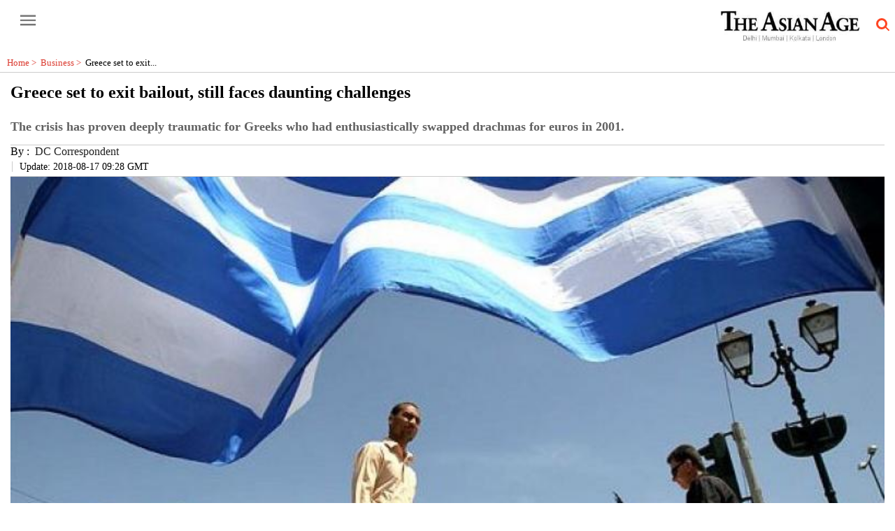

--- FILE ---
content_type: text/html; charset=utf-8
request_url: https://www.asianage.com/amp/business/in-other-news/170818/greece-set-to-exit-bailout-still-faces-daunting-challenges.html
body_size: 16884
content:
<!DOCTYPE html><html amp lang="en" transformed="self;v=1" i-amphtml-layout="" i-amphtml-no-boilerplate=""><head><meta charset="utf-8"><link rel="preconnect" href="https://cdn.ampproject.org"><link rel="canonical" href="https://www.asianage.com/business/in-other-news/170818/greece-set-to-exit-bailout-still-faces-daunting-challenges.html" itemprop="mainEntityOfPage"><meta name="viewport" content="width=device-width,minimum-scale=1,initial-scale=1"><meta http-equiv="X-UA-Compatible" content="IE=Edge"><meta name="format-detection" content="telephone=no"><meta name="HandheldFriendly" content="True"><link rel="shortcut icon" href="/images/ico/favicon.ico" type="image/x-icon"><meta name="apple-mobile-web-app-title" content="Greece set to exit bailout, still faces daunting challenges"><meta name="application-name" content="asian"><meta name="robots" content="max-image-preview:large"><meta name="image" content="https://s3.ap-southeast-1.amazonaws.com/images.asianage.com/images/aa-Cover-9hfg19ehk10o1c3hk11dgg1ak5-20180817145835.Medi.jpeg"><meta name="original-source" content="https://www.asianage.com/business/in-other-news/170818/greece-set-to-exit-bailout-still-faces-daunting-challenges.html"><link rel="preload" as="image" href="https://s3.ap-southeast-1.amazonaws.com/images.asianage.com/images/aa-Cover-9hfg19ehk10o1c3hk11dgg1ak5-20180817145835.Medi.jpeg"><title>Greece set to exit bailout, still faces daunting challenges</title><meta name="author" content="DC Correspondent"><meta name="description" content="The crisis has proven deeply traumatic for Greeks who had enthusiastically swapped drachmas for euros in 2001."><meta name="keywords" content="Greece bailout, debt crisis, international markets, euros"><meta name="news_keywords" content="Greece bailout, debt crisis, international markets, euros"><meta property="article:published_time" content="2018-08-17T14:58:39+05:30"><meta property="article:modified_time" content="2019-04-20T22:16:34+05:30"><meta property="article:updated_time" content="2019-04-20T22:16:34+05:30"><meta property="article:section" content="Business"><meta property="article:tag" content="Greece bailout"><meta property="article:tag" content="debt crisis"><meta property="article:tag" content="international markets"><meta property="article:tag" content="euros"><meta name="google" content="notranslate"><meta http-equiv="Content-Language" content="en"><meta property="og:locale" content="en_IN"><meta name="copyright" content="The Asian Age"><meta property="og:title" content="Greece set to exit bailout, still faces daunting challenges | Greece set to exit bailout, still faces daunting challenges"><meta property="og:description" content="The crisis has proven deeply traumatic for Greeks who had enthusiastically swapped drachmas for euros in 2001."><meta property="og:url" content="https://www.asianage.com/business/in-other-news/170818/greece-set-to-exit-bailout-still-faces-daunting-challenges.html"><meta property="og:type" content="article"><meta property="og:image" content="https://s3.ap-southeast-1.amazonaws.com/images.asianage.com/images/aa-Cover-9hfg19ehk10o1c3hk11dgg1ak5-20180817145835.Medi.jpeg"><meta property="og:author" content="DC Correspondent"><meta property="og:image:width" content="1500"><meta property="og:image:height" content="900"><meta name="twitter:card" content="summary_large_image"><meta name="twitter:title" content="Greece set to exit bailout, still faces daunting challenges"><meta name="twitter:description" content="The crisis has proven deeply traumatic for Greeks who had enthusiastically swapped drachmas for euros in 2001."><meta name="twitter:image" content="https://s3.ap-southeast-1.amazonaws.com/images.asianage.com/images/aa-Cover-9hfg19ehk10o1c3hk11dgg1ak5-20180817145835.Medi.jpeg"><meta name="twitter:url" content="https://www.asianage.com/business/in-other-news/170818/greece-set-to-exit-bailout-still-faces-daunting-challenges.html"><meta property="article:tag" content="Greece bailout,debt crisis,international markets,euros"><meta property="og:site_name" content="asian"><script async type="module" src="https://cdn.ampproject.org/v0.mjs" crossorigin="anonymous"></script><script async nomodule src="https://cdn.ampproject.org/v0.js" crossorigin="anonymous"></script><script async="" type="module" custom-element="amp-analytics" src="https://cdn.ampproject.org/v0/amp-analytics-0.1.mjs" crossorigin="anonymous"></script><script async="" nomodule custom-element="amp-analytics" src="https://cdn.ampproject.org/v0/amp-analytics-0.1.js" crossorigin="anonymous"></script><script async="" type="module" custom-element="amp-iframe" src="https://cdn.ampproject.org/v0/amp-iframe-0.1.mjs" crossorigin="anonymous"></script><script async="" nomodule custom-element="amp-iframe" src="https://cdn.ampproject.org/v0/amp-iframe-0.1.js" crossorigin="anonymous"></script><script async="" type="module" custom-element="amp-sidebar" src="https://cdn.ampproject.org/v0/amp-sidebar-0.1.mjs" crossorigin="anonymous"></script><script async="" nomodule custom-element="amp-sidebar" src="https://cdn.ampproject.org/v0/amp-sidebar-0.1.js" crossorigin="anonymous"></script><script async="" type="module" custom-element="amp-fit-text" src="https://cdn.ampproject.org/v0/amp-fit-text-0.1.mjs" crossorigin="anonymous"></script><script async="" nomodule custom-element="amp-fit-text" src="https://cdn.ampproject.org/v0/amp-fit-text-0.1.js" crossorigin="anonymous"></script><script async="" type="module" custom-element="amp-carousel" src="https://cdn.ampproject.org/v0/amp-carousel-0.1.mjs" crossorigin="anonymous"></script><script async="" nomodule custom-element="amp-carousel" src="https://cdn.ampproject.org/v0/amp-carousel-0.1.js" crossorigin="anonymous"></script><script async="" type="module" custom-element="amp-ad" src="https://cdn.ampproject.org/v0/amp-ad-0.1.mjs" crossorigin="anonymous"></script><script async="" nomodule custom-element="amp-ad" src="https://cdn.ampproject.org/v0/amp-ad-0.1.js" crossorigin="anonymous"></script><script async="" type="module" custom-element="amp-video" src="https://cdn.ampproject.org/v0/amp-video-0.1.mjs" crossorigin="anonymous"></script><script async="" nomodule custom-element="amp-video" src="https://cdn.ampproject.org/v0/amp-video-0.1.js" crossorigin="anonymous"></script><script async="" type="module" custom-element="amp-youtube" src="https://cdn.ampproject.org/v0/amp-youtube-0.1.mjs" crossorigin="anonymous"></script><script async="" nomodule custom-element="amp-youtube" src="https://cdn.ampproject.org/v0/amp-youtube-0.1.js" crossorigin="anonymous"></script><script async="" type="module" custom-element="amp-form" src="https://cdn.ampproject.org/v0/amp-form-0.1.mjs" crossorigin="anonymous"></script><script async="" nomodule custom-element="amp-form" src="https://cdn.ampproject.org/v0/amp-form-0.1.js" crossorigin="anonymous"></script><script async="" type="module" custom-element="amp-twitter" src="https://cdn.ampproject.org/v0/amp-twitter-0.1.mjs" crossorigin="anonymous"></script><script async="" nomodule custom-element="amp-twitter" src="https://cdn.ampproject.org/v0/amp-twitter-0.1.js" crossorigin="anonymous"></script><script async="" type="module" custom-element="amp-instagram" src="https://cdn.ampproject.org/v0/amp-instagram-0.1.mjs" crossorigin="anonymous"></script><script async="" nomodule custom-element="amp-instagram" src="https://cdn.ampproject.org/v0/amp-instagram-0.1.js" crossorigin="anonymous"></script><script async="" type="module" custom-element="amp-lightbox" src="https://cdn.ampproject.org/v0/amp-lightbox-0.1.mjs" crossorigin="anonymous"></script><script async="" nomodule custom-element="amp-lightbox" src="https://cdn.ampproject.org/v0/amp-lightbox-0.1.js" crossorigin="anonymous"></script><script type="application/ld+json">   {
    "@context" : "https://schema.org",
    "@type" : "Article",
    "name" : "asian",  "author" : [{"@type" : "Person","name" : "DC Correspondent","url" : "https://www.asianage.com/byline/dc-correspondent-1","jobTitle" : "Editor","image"  : { "@context" : "https://schema.org",  "@type" : "ImageObject",  "contentUrl" : "/images/authorplaceholder.jpg?type=1&v=2"},"sameAs" : []}],
    "datePublished" : "2018-08-17T14:58:39+05:30",
    "dateModified" : "2019-04-20T22:16:34+05:30",
    "keywords" : "Greece bailout, debt crisis, international markets, euros", "interactivityType":"mixed","alternativeHeadline":"Greece set to exit bailout, still faces daunting challenges | Greece set to exit bailout, still faces...",
    "inLanguage" : "en",
    "headline" : "Greece set to exit bailout, still faces daunting challenges",
     "image" : {
      "@context" : "https://schema.org",
      "@type" : "ImageObject",
      "contentUrl" : "https://s3.ap-southeast-1.amazonaws.com/images.asianage.com/images/aa-Cover-9hfg19ehk10o1c3hk11dgg1ak5-20180817145835.Medi.jpeg?width=1500&height=900",
      "height": 900,
      "width" : 1500,
      "url" : "https://s3.ap-southeast-1.amazonaws.com/images.asianage.com/images/aa-Cover-9hfg19ehk10o1c3hk11dgg1ak5-20180817145835.Medi.jpeg?width=1500&height=900"
     }, "articleSection" : "Business",
    "articleBody" : "Athens: Greece exits the last of its three bailouts on August 20 and hopes to be able to borrow again in international markets after a nearly nine-year debt crisis that shrank the economy by a quarter and forced it to implement painful austerity measures.  The crisis has proven deeply traumatic for Greeks who had enthusiastically swapped drachmas for euros in 2001. Adoption of the single currency ushered in an era of cheap credit that funded a splurge in private consumption and public spending that sent Greece&rsquo;s budget and current deficits ballooning.  Since the debt crisis exploded in early 2010, four successive governments have fought to keep bankruptcy at bay, relying on the biggest bailout in economic history, more than 260 billion euros lent by Greece&rsquo;s euro zone partners and the IMF.  As Athens now eyes a return to normality and reclaiming its economic sovereignty, the scars remain - banks are saddled with huge bad loan portfolios and Greece&rsquo;s public debt load is still the highest in the euro zone, at 180 per cent of national output.  But sunshine is breaking through the clouds. The economy, which shrank by 26 per cent in the crisis years, has started to grow, tourism is booming and unemployment is slowly coming down - to 19.5 per cent from a peak of almost 28 per cent.  &ldquo;If there is a lesson that we learned from the crisis it is that, under any circumstances, you must try to protect macroeconomic stability,&rdquo; said Panos Tsakloglou, chief economist of the previous coalition government.  &ldquo;Populist policies that may win some votes today and have disastrous effects some years down the road must be avoided at all costs. Otherwise, sooner or later we will end up in the situation we are in now,&rdquo; he said.  Out of intensive care  Greece&rsquo;s economy grew for a fifth straight quarter in January-to-March, the expansion picking up pace to a yearly 2.3 per cent, a sign the recovery is gaining traction, helped by net exports. The EU Commission sees 1.9 per cent growth this year.  But scepticism remains, including at the International Monetary Fund which sees the recovery strengthening and growth reaching 2 per cent this year and 2.4 per cent in 2019, but says that &ldquo;external and domestic risks are tilted to the downside&rdquo;.  Post&ndash;bailout, Athens has committed to attain primary budget surpluses - excluding debt servicing outlays - of 3.5 per cent of GDP until 2022, and 2.2 per cent until 2060.  Debt relief agreed with Greece&rsquo;s euro zone partners in June, which extends maturities on some loans and softens the interest rate burden on others, will help cushion the country&rsquo;s return to markets.  These debt relief measures, coupled with a 24 billion euro cash buffer, will help to improve debt sustainability over the medium term, facilitating Greece&rsquo;s access to markets.  But the IMF says long-term sustainability remains uncertain and a &ldquo;realistic&rdquo; rethink is needed on assumptions for primary balance targets and economic growth.  &ldquo;I don&rsquo;t see a reason for jubilation concerning our exiting the memorandum (bailout) because ... you may be jumping out of the frying pan into the fire,&rdquo; said Thanos Veremis, emeritus professor of history at Athens University.  &ldquo;Most people have been taxed dry, people are completely immersed in paying the tax man, with little money left on the side to put into your business and therefore improve and grow.&rdquo;",
    "description" : "The crisis has proven deeply traumatic for Greeks who had enthusiastically swapped drachmas for euros in 2001. ",
    "url" : "https://www.asianage.com/amp/business/in-other-news/170818/greece-set-to-exit-bailout-still-faces-daunting-challenges.html",
    "publisher" : {
      "@type" : "Organization",
       "name" : "asian",
       "url"  : "https://www.asianage.com",
       "sameAs" : [],
       "logo" : {
          "@context" : "https://schema.org",
          "@type" : "ImageObject",
          "contentUrl" : "https://www.asianage.com/images/logo.png",
          "height": "60",
          "width" : "600",
          "name"  : "asian - Logo",
          "url" : "https://www.asianage.com/images/logo.png"
      }
     },
      "mainEntityOfPage": {
           "@type": "WebPage",
           "@id": "https://www.asianage.com/amp/business/in-other-news/170818/greece-set-to-exit-bailout-still-faces-daunting-challenges.html"
        }
  }</script><script type="application/ld+json">   {
    "@context" : "https://schema.org",
    "@type" : "NewsArticle", "author" : [{"@type" : "Person","name" : "DC Correspondent","url" : "https://www.asianage.com/byline/dc-correspondent-1","jobTitle" : "Editor","image"  : { "@context" : "https://schema.org",  "@type" : "ImageObject",  "contentUrl" : "/images/authorplaceholder.jpg?type=1&v=2"},"sameAs" : []}],
    "datePublished" : "2018-08-17T14:58:39+05:30",
    "dateModified" : "2019-04-20T22:16:34+05:30",
    "keywords" : "Greece bailout, debt crisis, international markets, euros","about": [ { "@type":"Thing","name":"Greece bailout"}, { "@type":"Thing","name":"debt crisis"}, { "@type":"Thing","name":"international markets"}, { "@type":"Thing","name":"euros"}],"genre":"Business", "interactivityType":"mixed","alternativeHeadline":"Greece set to exit bailout, still faces daunting challenges | Greece set to exit bailout, still faces...",
    "inLanguage" : "en",
    "headline" : "Greece set to exit bailout, still faces daunting challenges",
     "image" : {
      "@context" : "https://schema.org",
      "@type" : "ImageObject",
      "contentUrl" : "https://s3.ap-southeast-1.amazonaws.com/images.asianage.com/images/aa-Cover-9hfg19ehk10o1c3hk11dgg1ak5-20180817145835.Medi.jpeg?width=1500&height=900",
      "height": 900,
      "width" : 1500,
      "url" : "https://s3.ap-southeast-1.amazonaws.com/images.asianage.com/images/aa-Cover-9hfg19ehk10o1c3hk11dgg1ak5-20180817145835.Medi.jpeg?width=1500&height=900"
     }, "articleSection" : "Business",
    "articleBody" : "Athens: Greece exits the last of its three bailouts on August 20 and hopes to be able to borrow again in international markets after a nearly nine-year debt crisis that shrank the economy by a quarter and forced it to implement painful austerity measures.  The crisis has proven deeply traumatic for Greeks who had enthusiastically swapped drachmas for euros in 2001. Adoption of the single currency ushered in an era of cheap credit that funded a splurge in private consumption and public spending that sent Greece&rsquo;s budget and current deficits ballooning.  Since the debt crisis exploded in early 2010, four successive governments have fought to keep bankruptcy at bay, relying on the biggest bailout in economic history, more than 260 billion euros lent by Greece&rsquo;s euro zone partners and the IMF.  As Athens now eyes a return to normality and reclaiming its economic sovereignty, the scars remain - banks are saddled with huge bad loan portfolios and Greece&rsquo;s public debt load is still the highest in the euro zone, at 180 per cent of national output.  But sunshine is breaking through the clouds. The economy, which shrank by 26 per cent in the crisis years, has started to grow, tourism is booming and unemployment is slowly coming down - to 19.5 per cent from a peak of almost 28 per cent.  &ldquo;If there is a lesson that we learned from the crisis it is that, under any circumstances, you must try to protect macroeconomic stability,&rdquo; said Panos Tsakloglou, chief economist of the previous coalition government.  &ldquo;Populist policies that may win some votes today and have disastrous effects some years down the road must be avoided at all costs. Otherwise, sooner or later we will end up in the situation we are in now,&rdquo; he said.  Out of intensive care  Greece&rsquo;s economy grew for a fifth straight quarter in January-to-March, the expansion picking up pace to a yearly 2.3 per cent, a sign the recovery is gaining traction, helped by net exports. The EU Commission sees 1.9 per cent growth this year.  But scepticism remains, including at the International Monetary Fund which sees the recovery strengthening and growth reaching 2 per cent this year and 2.4 per cent in 2019, but says that &ldquo;external and domestic risks are tilted to the downside&rdquo;.  Post&ndash;bailout, Athens has committed to attain primary budget surpluses - excluding debt servicing outlays - of 3.5 per cent of GDP until 2022, and 2.2 per cent until 2060.  Debt relief agreed with Greece&rsquo;s euro zone partners in June, which extends maturities on some loans and softens the interest rate burden on others, will help cushion the country&rsquo;s return to markets.  These debt relief measures, coupled with a 24 billion euro cash buffer, will help to improve debt sustainability over the medium term, facilitating Greece&rsquo;s access to markets.  But the IMF says long-term sustainability remains uncertain and a &ldquo;realistic&rdquo; rethink is needed on assumptions for primary balance targets and economic growth.  &ldquo;I don&rsquo;t see a reason for jubilation concerning our exiting the memorandum (bailout) because ... you may be jumping out of the frying pan into the fire,&rdquo; said Thanos Veremis, emeritus professor of history at Athens University.  &ldquo;Most people have been taxed dry, people are completely immersed in paying the tax man, with little money left on the side to put into your business and therefore improve and grow.&rdquo;",
    "description" : "The crisis has proven deeply traumatic for Greeks who had enthusiastically swapped drachmas for euros in 2001. ",
    "url" : "https://www.asianage.com/amp/business/in-other-news/170818/greece-set-to-exit-bailout-still-faces-daunting-challenges.html",
    "publisher" : {
      "@type" : "Organization",
       "name" : "asian",
       "url"  : "https://www.asianage.com",
       "sameAs" : [],
       "logo" : {
          "@context" : "https://schema.org",
          "@type" : "ImageObject",
          "contentUrl" : "https://www.asianage.com/images/logo.png",
          "height": "60",
          "width" : "600",
          "name"  : "asian - Logo",
          "url" : "https://www.asianage.com/images/logo.png"
      }
     },
      "mainEntityOfPage": {
           "@type": "WebPage",
           "@id": "https://www.asianage.com/amp/business/in-other-news/170818/greece-set-to-exit-bailout-still-faces-daunting-challenges.html"
        }
  }</script><script type="application/ld+json">   {
    "@context" : "https://schema.org",
    "@type" : "Organization",
    "url" : "https://www.asianage.com",
    "name" : "asian",
    "sameAs" : [], 
    "logo" : {
          "@context" : "https://schema.org",
          "@type" : "ImageObject",
          "contentUrl" : "https://www.asianage.com/images/logo.png",
          "height": "60",
          "width" : "600",
          "name"  : "asian - Logo",
          "url" : "https://www.asianage.com/images/logo.png"
    }
  }</script><script type="application/ld+json">   {
    "@context" : "https://schema.org",
    "@type" : "WebSite",
    "name" : "asian",
    "author" : {
      "@type" : "Organization",
      "name" : "asian"
    },
    "keywords" : "Greece bailout, debt crisis, international markets, euros",
    "interactivityType" : "mixed",
    "inLanguage" : "",
    "headline" : "Greece set to exit bailout, still faces daunting challenges",
    "copyrightHolder" : "The Asian Age",
    "image" : {
      "@context" : "https://schema.org",
      "@type" : "ImageObject",
      "contentUrl" : "https://s3.ap-southeast-1.amazonaws.com/images.asianage.com/images/aa-Cover-9hfg19ehk10o1c3hk11dgg1ak5-20180817145835.Medi.jpeg",
      "height": 900,
      "width" : 1500,
      "url" : "https://s3.ap-southeast-1.amazonaws.com/images.asianage.com/images/aa-Cover-9hfg19ehk10o1c3hk11dgg1ak5-20180817145835.Medi.jpeg"
     },
    "url" : "https://www.asianage.com/business/in-other-news/170818/greece-set-to-exit-bailout-still-faces-daunting-challenges.html",
    "publisher" : {
      "@type" : "Organization",
       "name" : "asian",
       "logo" : {
          "@context" : "https://schema.org",
          "@type" : "ImageObject",
          "contentUrl" : "https://www.asianage.com/images/logo.png",
          "height": "60",
          "width" : "600",
          "name"  : "asian - Logo",
          "url" : "https://www.asianage.com/images/logo.png"
       }
     }
  }</script><script type="application/ld+json">   {
    "@context" : "https://schema.org",
    "@type" : "BreadcrumbList",
    "name" : "BreadcrumbList",
    "itemListElement": [{ "@type":"ListItem","position":"1","item":{ "@id":"https://www.asianage.com","name":"Home"}},{"@type":"ListItem","position":"2","item":{"@id":"https://www.asianage.com/business","@type":"WebPage","name":"Business"}},{"@type":"ListItem","position":"3","item":{"@id":"https://www.asianage.com/business/in-other-news/170818/greece-set-to-exit-bailout-still-faces-daunting-challenges.html","@type":"WebPage","name":"Greece set to exit bailout, still faces daunting challenges"}}]
  }</script><script type="application/ld+json">   {
    "@context" : "https://schema.org",
    "@type" : "SiteNavigationElement",
    "name":["India","World","Metros","Business","Opinion","Sports","Technology","Entertainment","Photos","Life","Newsmakers","Books","Science","Horoscope","Age on Sunday","Delhi Age","Mumbai Age","Decaf","Discourse","360 degree"], "url":["https://www.asianage.com/india","https://www.asianage.com/world","https://www.asianage.com/metros","https://www.asianage.com/business","https://www.asianage.com/opinion","https://www.asianage.com/sports","https://www.asianage.com/technology","https://www.asianage.com/entertainment","https://www.asianage.com/photos","https://www.asianage.com/life","https://www.asianage.com/newsmakers","https://www.asianage.com/books","https://www.asianage.com/science","https://www.asianage.com/horoscope","https://www.asianage.com/age-on-sunday","https://www.asianage.com/tabloid/delhi-age","https://www.asianage.com/tabloid/mumbai-age","https://www.asianage.com/decaf","https://www.asianage.com/discourse","https://www.asianage.com/360-degree"]
  }</script><script type="application/ld+json">   {
    "@context" : "https://schema.org",
    "@type" : "WebPage",
    "name" : "Greece set to exit bailout, still faces daunting challenges",
    "description" : "The crisis has proven deeply traumatic for Greeks who had enthusiastically swapped drachmas for euros in 2001.",
    "keywords" : "Greece bailout, debt crisis, international markets, euros",
    "inLanguage" : "en",
    "url" : "https://www.asianage.com/business/in-other-news/170818/greece-set-to-exit-bailout-still-faces-daunting-challenges.html",
    "author" : {
      "@type" : "Person",
      "name" : "asian"
     },
      "speakable": {
          "@context": "https://schema.org",
          "@type": "SpeakableSpecification",
          "xPath": [
              "//h1/span",
              "/html/head/meta[@name='description']/@content"
          ]
    },
    "publisher" : {
      "@type" : "Organization",
       "name" : "asian",
       "url"  : "https://www.asianage.com",
       "sameAs" : [],
       "logo" : {
          "@context" : "https://schema.org",
          "@type" : "ImageObject",
          "contentUrl" : "https://www.asianage.com/images/logo.png",
          "height": "60",
          "width" : "600"
      }
     }
   }</script><style amp-boilerplate="">body{-webkit-animation:-amp-start 8s steps(1,end) 0s 1 normal both;-moz-animation:-amp-start 8s steps(1,end) 0s 1 normal both;-ms-animation:-amp-start 8s steps(1,end) 0s 1 normal both;animation:-amp-start 8s steps(1,end) 0s 1 normal both}@-webkit-keyframes -amp-start{from{visibility:hidden}to{visibility:visible}}@-moz-keyframes -amp-start{from{visibility:hidden}to{visibility:visible}}@-ms-keyframes -amp-start{from{visibility:hidden}to{visibility:visible}}@-o-keyframes -amp-start{from{visibility:hidden}to{visibility:visible}}@keyframes -amp-start{from{visibility:hidden}to{visibility:visible}}</style><noscript><style amp-boilerplate="">body{-webkit-animation:none;-moz-animation:none;-ms-animation:none;animation:none}</style></noscript><style amp-runtime i-amphtml-version="012409271652000">html{overflow-x:hidden!important}html.i-amphtml-fie{height:100%!important;width:100%!important}html:not([amp4ads]),html:not([amp4ads]) body{height:auto!important}html:not([amp4ads]) body{margin:0!important}body{-webkit-text-size-adjust:100%;-moz-text-size-adjust:100%;-ms-text-size-adjust:100%;text-size-adjust:100%}html.i-amphtml-singledoc.i-amphtml-embedded{-ms-touch-action:pan-y pinch-zoom;touch-action:pan-y pinch-zoom}html.i-amphtml-fie>body,html.i-amphtml-singledoc>body{overflow:visible!important}html.i-amphtml-fie:not(.i-amphtml-inabox)>body,html.i-amphtml-singledoc:not(.i-amphtml-inabox)>body{position:relative!important}html.i-amphtml-ios-embed-legacy>body{overflow-x:hidden!important;overflow-y:auto!important;position:absolute!important}html.i-amphtml-ios-embed{overflow-y:auto!important;position:static}#i-amphtml-wrapper{overflow-x:hidden!important;overflow-y:auto!important;position:absolute!important;top:0!important;left:0!important;right:0!important;bottom:0!important;margin:0!important;display:block!important}html.i-amphtml-ios-embed.i-amphtml-ios-overscroll,html.i-amphtml-ios-embed.i-amphtml-ios-overscroll>#i-amphtml-wrapper{-webkit-overflow-scrolling:touch!important}#i-amphtml-wrapper>body{position:relative!important;border-top:1px solid transparent!important}#i-amphtml-wrapper+body{visibility:visible}#i-amphtml-wrapper+body .i-amphtml-lightbox-element,#i-amphtml-wrapper+body[i-amphtml-lightbox]{visibility:hidden}#i-amphtml-wrapper+body[i-amphtml-lightbox] .i-amphtml-lightbox-element{visibility:visible}#i-amphtml-wrapper.i-amphtml-scroll-disabled,.i-amphtml-scroll-disabled{overflow-x:hidden!important;overflow-y:hidden!important}amp-instagram{padding:54px 0px 0px!important;background-color:#fff}amp-iframe iframe{box-sizing:border-box!important}[amp-access][amp-access-hide]{display:none}[subscriptions-dialog],body:not(.i-amphtml-subs-ready) [subscriptions-action],body:not(.i-amphtml-subs-ready) [subscriptions-section]{display:none!important}amp-experiment,amp-live-list>[update]{display:none}amp-list[resizable-children]>.i-amphtml-loading-container.amp-hidden{display:none!important}amp-list [fetch-error],amp-list[load-more] [load-more-button],amp-list[load-more] [load-more-end],amp-list[load-more] [load-more-failed],amp-list[load-more] [load-more-loading]{display:none}amp-list[diffable] div[role=list]{display:block}amp-story-page,amp-story[standalone]{min-height:1px!important;display:block!important;height:100%!important;margin:0!important;padding:0!important;overflow:hidden!important;width:100%!important}amp-story[standalone]{background-color:#000!important;position:relative!important}amp-story-page{background-color:#757575}amp-story .amp-active>div,amp-story .i-amphtml-loader-background{display:none!important}amp-story-page:not(:first-of-type):not([distance]):not([active]){transform:translateY(1000vh)!important}amp-autocomplete{position:relative!important;display:inline-block!important}amp-autocomplete>input,amp-autocomplete>textarea{padding:0.5rem;border:1px solid rgba(0,0,0,.33)}.i-amphtml-autocomplete-results,amp-autocomplete>input,amp-autocomplete>textarea{font-size:1rem;line-height:1.5rem}[amp-fx^=fly-in]{visibility:hidden}amp-script[nodom],amp-script[sandboxed]{position:fixed!important;top:0!important;width:1px!important;height:1px!important;overflow:hidden!important;visibility:hidden}
/*# sourceURL=/css/ampdoc.css*/[hidden]{display:none!important}.i-amphtml-element{display:inline-block}.i-amphtml-blurry-placeholder{transition:opacity 0.3s cubic-bezier(0.0,0.0,0.2,1)!important;pointer-events:none}[layout=nodisplay]:not(.i-amphtml-element){display:none!important}.i-amphtml-layout-fixed,[layout=fixed][width][height]:not(.i-amphtml-layout-fixed){display:inline-block;position:relative}.i-amphtml-layout-responsive,[layout=responsive][width][height]:not(.i-amphtml-layout-responsive),[width][height][heights]:not([layout]):not(.i-amphtml-layout-responsive),[width][height][sizes]:not(img):not([layout]):not(.i-amphtml-layout-responsive){display:block;position:relative}.i-amphtml-layout-intrinsic,[layout=intrinsic][width][height]:not(.i-amphtml-layout-intrinsic){display:inline-block;position:relative;max-width:100%}.i-amphtml-layout-intrinsic .i-amphtml-sizer{max-width:100%}.i-amphtml-intrinsic-sizer{max-width:100%;display:block!important}.i-amphtml-layout-container,.i-amphtml-layout-fixed-height,[layout=container],[layout=fixed-height][height]:not(.i-amphtml-layout-fixed-height){display:block;position:relative}.i-amphtml-layout-fill,.i-amphtml-layout-fill.i-amphtml-notbuilt,[layout=fill]:not(.i-amphtml-layout-fill),body noscript>*{display:block;overflow:hidden!important;position:absolute;top:0;left:0;bottom:0;right:0}body noscript>*{position:absolute!important;width:100%;height:100%;z-index:2}body noscript{display:inline!important}.i-amphtml-layout-flex-item,[layout=flex-item]:not(.i-amphtml-layout-flex-item){display:block;position:relative;-ms-flex:1 1 auto;flex:1 1 auto}.i-amphtml-layout-fluid{position:relative}.i-amphtml-layout-size-defined{overflow:hidden!important}.i-amphtml-layout-awaiting-size{position:absolute!important;top:auto!important;bottom:auto!important}i-amphtml-sizer{display:block!important}@supports (aspect-ratio:1/1){i-amphtml-sizer.i-amphtml-disable-ar{display:none!important}}.i-amphtml-blurry-placeholder,.i-amphtml-fill-content{display:block;height:0;max-height:100%;max-width:100%;min-height:100%;min-width:100%;width:0;margin:auto}.i-amphtml-layout-size-defined .i-amphtml-fill-content{position:absolute;top:0;left:0;bottom:0;right:0}.i-amphtml-replaced-content,.i-amphtml-screen-reader{padding:0!important;border:none!important}.i-amphtml-screen-reader{position:fixed!important;top:0px!important;left:0px!important;width:4px!important;height:4px!important;opacity:0!important;overflow:hidden!important;margin:0!important;display:block!important;visibility:visible!important}.i-amphtml-screen-reader~.i-amphtml-screen-reader{left:8px!important}.i-amphtml-screen-reader~.i-amphtml-screen-reader~.i-amphtml-screen-reader{left:12px!important}.i-amphtml-screen-reader~.i-amphtml-screen-reader~.i-amphtml-screen-reader~.i-amphtml-screen-reader{left:16px!important}.i-amphtml-unresolved{position:relative;overflow:hidden!important}.i-amphtml-select-disabled{-webkit-user-select:none!important;-ms-user-select:none!important;user-select:none!important}.i-amphtml-notbuilt,[layout]:not(.i-amphtml-element),[width][height][heights]:not([layout]):not(.i-amphtml-element),[width][height][sizes]:not(img):not([layout]):not(.i-amphtml-element){position:relative;overflow:hidden!important;color:transparent!important}.i-amphtml-notbuilt:not(.i-amphtml-layout-container)>*,[layout]:not([layout=container]):not(.i-amphtml-element)>*,[width][height][heights]:not([layout]):not(.i-amphtml-element)>*,[width][height][sizes]:not([layout]):not(.i-amphtml-element)>*{display:none}amp-img:not(.i-amphtml-element)[i-amphtml-ssr]>img.i-amphtml-fill-content{display:block}.i-amphtml-notbuilt:not(.i-amphtml-layout-container),[layout]:not([layout=container]):not(.i-amphtml-element),[width][height][heights]:not([layout]):not(.i-amphtml-element),[width][height][sizes]:not(img):not([layout]):not(.i-amphtml-element){color:transparent!important;line-height:0!important}.i-amphtml-ghost{visibility:hidden!important}.i-amphtml-element>[placeholder],[layout]:not(.i-amphtml-element)>[placeholder],[width][height][heights]:not([layout]):not(.i-amphtml-element)>[placeholder],[width][height][sizes]:not([layout]):not(.i-amphtml-element)>[placeholder]{display:block;line-height:normal}.i-amphtml-element>[placeholder].amp-hidden,.i-amphtml-element>[placeholder].hidden{visibility:hidden}.i-amphtml-element:not(.amp-notsupported)>[fallback],.i-amphtml-layout-container>[placeholder].amp-hidden,.i-amphtml-layout-container>[placeholder].hidden{display:none}.i-amphtml-layout-size-defined>[fallback],.i-amphtml-layout-size-defined>[placeholder]{position:absolute!important;top:0!important;left:0!important;right:0!important;bottom:0!important;z-index:1}amp-img[i-amphtml-ssr]:not(.i-amphtml-element)>[placeholder]{z-index:auto}.i-amphtml-notbuilt>[placeholder]{display:block!important}.i-amphtml-hidden-by-media-query{display:none!important}.i-amphtml-element-error{background:red!important;color:#fff!important;position:relative!important}.i-amphtml-element-error:before{content:attr(error-message)}i-amp-scroll-container,i-amphtml-scroll-container{position:absolute;top:0;left:0;right:0;bottom:0;display:block}i-amp-scroll-container.amp-active,i-amphtml-scroll-container.amp-active{overflow:auto;-webkit-overflow-scrolling:touch}.i-amphtml-loading-container{display:block!important;pointer-events:none;z-index:1}.i-amphtml-notbuilt>.i-amphtml-loading-container{display:block!important}.i-amphtml-loading-container.amp-hidden{visibility:hidden}.i-amphtml-element>[overflow]{cursor:pointer;position:relative;z-index:2;visibility:hidden;display:initial;line-height:normal}.i-amphtml-layout-size-defined>[overflow]{position:absolute}.i-amphtml-element>[overflow].amp-visible{visibility:visible}template{display:none!important}.amp-border-box,.amp-border-box *,.amp-border-box :after,.amp-border-box :before{box-sizing:border-box}amp-pixel{display:none!important}amp-analytics,amp-auto-ads,amp-story-auto-ads{position:fixed!important;top:0!important;width:1px!important;height:1px!important;overflow:hidden!important;visibility:hidden}amp-story{visibility:hidden!important}html.i-amphtml-fie>amp-analytics{position:initial!important}[visible-when-invalid]:not(.visible),form [submit-error],form [submit-success],form [submitting]{display:none}amp-accordion{display:block!important}@media (min-width:1px){:where(amp-accordion>section)>:first-child{margin:0;background-color:#efefef;padding-right:20px;border:1px solid #dfdfdf}:where(amp-accordion>section)>:last-child{margin:0}}amp-accordion>section{float:none!important}amp-accordion>section>*{float:none!important;display:block!important;overflow:hidden!important;position:relative!important}amp-accordion,amp-accordion>section{margin:0}amp-accordion:not(.i-amphtml-built)>section>:last-child{display:none!important}amp-accordion:not(.i-amphtml-built)>section[expanded]>:last-child{display:block!important}
/*# sourceURL=/css/ampshared.css*/

</style><style amp-custom="">*[data-hide-element]{display:none;}.newsSocialIcons li,.newsSocialIcons li a:hover{text-decoration:none}body{overflow-y:scroll}amp-sidebar{width:250px;padding-right:10px}.amp-sidebar-image{line-height:100px;vertical-align:middle}li{margin-bottom:10px;list-style:none}button{margin-left:20px}.header{background:#fff;height:62px}.header .topHeader{height:40px;margin-top:10px;margin-bottom:20px;position:relative}.leftmenuSec{float:left;width:12%;height:30px}.openmenu{border:0;width:60px;height:40px;margin-left:10px;background: transparent;}.openmenu.menu_bar{background:red}#sidebar .sub-cats,#sidebar .sub-cats a{font-size:13px;margin-left:10px;padding:2px;color: #222;}.amp-close-image{top:15px;left:225px;cursor:pointer;margin-left:-5px}.pull-right{float:right;margin-right:10px}.story-content .author-name{padding-left:5px;}h1.story_title{font-size:24px;text-align:left;padding:0px 5px;margin:0px;}.story-content{padding:5px 15px 0}.story-content .author-name,.story-content .story-time{display:inline-block;padding: 5px 2px;font-size: 14px;}.amp-carousel-button{visibility:visible;opacity:1;background-color: #9c27b0b8;}.newsSocialIcons{display:inline-block;text-align:right}.newsSocialIcons a{padding-right:5px;display:inline-block}.newsSocialIcons li{list-style:none;width:25px;height:25px;font-family:Oswald;text-transform:uppercase;background:0 0;opacity:1;line-height:30px;padding:0;margin:0 3px;float:left}.newsSocialIcons li a{color:#FFF;height:15px}.newsSocialIcons li a i{margin-right:4px}.newsSocialIcons li.facebook{border:0 solid #314b83;background-color:#314b83}.newsSocialIcons li.twitter{border:0 solid #0092ba;background-color:#0092ba}.newsSocialIcons li.googleplus,.newsSocialIcons li.gplus{border:0 solid #ab2b1d;background-color:#ab2b1d}.newsSocialIcons li.linkedin{border:0 solid #278cc0;background-color:#278cc0}.newsSocialIcons li.tumblr{border:0 solid #2C3C4C;background-color:#2C3C4C}.newsSocialIcons li.pinterest{border:0 solid #ae1319;background-color:#ae1319}.newsSocialIcons li.mail{border:0 solid #18AE91;background-color:#18AE91}.newsSocialIcons li.youtube{border:0 solid #e62117;background-color:#e62117}.newsSocialIcons li img{vertical-align:top}.newsSocialIcons ul{margin:0px;border-radius:5px;padding:5px;z-index:10;width:230px;float:left;clear:both}.newsSocialIcons li.whatsapp,.sticky li.whatsapp{border:0 solid #19d639;background-color:#24bc3d}.image_caption{display:block;padding:3px 10px;background:#eee;color:#747474;font-size:13px;}.pagi_wrap{position:relative}.pagi_wrap ul{margin:auto;display:block;text-align:center;width:615px;position:relative}.pagi_wrap ul li,.pagi_wrap ul li span{display:inline-block;text-align:center}.pagi_wrap ul li{margin:0 15px;position:relative}.pagi_wrap ul li.active a{cursor:default}.pagi_wrap ul li span{color:#333;vertical-align:middle;font-size:20px;line-height:45px;width:45px;height:45px;background:#dfebf9;border-radius:50%}.pagi_wrap ul li.active span{background:#ccc}#footer .footer-content{background-color:#f5f5f5;border-top:1px solid #fff;margin:0 auto;padding:0 0 2px;position:relative;padding:10px;box-sizing: border-box;}p.copyright{display:inline}#footer .powered-by-hocalwire{font-size:12px}p.powered-by-hocalwire{margin-right:10px;margin-top:0px;}.static-links.dark-bg{background:#0f0f0f;min-height:40px}.follow-us-block{padding-top:5px;text-align:left;color:#fff;padding-bottom:2px}#footer .footer-content .content-item{margin:0 auto;display:inline;padding:0;position:relative}#footer .footer-content .social_nav{position:relative;padding:0 0 0 10px;margin-top:-15px}#footer .follow-label{float:left}#footer .footer-content .social_nav li{float:right}#footer .footer-content .follow-us-links.newsSocialIcons{padding:5px}#footer .footer-legals{height:15px;padding-top:5px}#footer .footer-legals li.nav-legals{position:relative;padding-right:30px}#footer .footer-legals li{float:left;margin-right:10px}#footer .footer-legals li a{color:#000;text-decoration:none}.follow-us-links.newsSocialIcons{float:left}

amp-sidebar[side=left][open]{background:#fff}ul.menu{padding-left:0}.sub-menu .sub-cats a:before{content:"-";display:inline-block;margin-right:5px}.mobile-nav li{border-bottom:1px solid #ddd}.mobile-nav .sub-menu li:last-child{border-bottom:0}.mobile-nav li a{display:block;padding:5px 15px;font-size:16px;color:#000}.vertical-nav li{display:block;float:none;margin:0;padding:0}

.pagi_wrap,.pagi_wrap ul{width:100%;position:relative}.pagi_wrap ul{margin:auto;display:block;text-align:center}.pagi_wrap ul li,.pagi_wrap ul li span{display:inline-block;text-align:center}.pagi_wrap ul li{margin:0 15px;position:relative}.pagi_wrap ul li.active a{cursor:default}.pagi_wrap ul li span{vertical-align:middle;font-size:20px;line-height:45px;width:45px;height:45px;border-radius:50%;background:#ff1a1a;color:#fff}.icon-text{color:#222;}.page-pager .icon-text{background:#ff1a1a;padding:5px 15px;color:#fff;margin-top:10px}.pagi_wrap ul li.active span{background:#8c8484}.pagi_wrap ul li a{text-decoration:none}.breadcrumb-menu-wrapper{padding:5px 10px;background:#fff;border-bottom: 1px solid #CCC;font-size: 13px;}.icon-link{text-decoration:none;}.article_story_details p,.article_story_details ul li {font-size:17px;}a.editor-inserted-link{color: #c71b1b;text-decoration: none;}.similar_news {font-size:18px;text-align: center;color: #000;}.ads_common{margin-top:5px;margin-bottom:5px;padding:5px;overflow: hidden;border: 1px solid #CCC;background: #f1f2f3;}.ads_common_inside_post{text-align:center;}.similar_news_heading{border-bottom: 3px solid #eb6461;display: inline-block;padding: 5px;padding-right: 10px;font-size: 25px;margin: 20px 0px;}.hide{display:none;}#related_post{margin-bottom:30px;}a{color:#db3a2f;text-decoration: none;}.amp-search-form{width:100%;height:40px;position:relative;margin-top: 5px;}.amp-search-form .ampstart-input{float:right;width:70%;}.amp-search-form .ampstart-btn{float:right;width:30%;} .amp-search-form .ampstart-input input{width:95%;} .master-images amp-img,.article_story_details amp-img {max-width:100%;} .header-logo.logo {position:relative;width:200px;height:50px;margin-right:50px;} .header-logo.logo amp-img{object-fit: contain;}.custom-hide{display:none;}.ampstart-btn {padding:5px;border: none;font-size: 17px;background:#CCC;height: 31px;margin-top:3px;}.ampstart-input input {padding: 6px 5px;border: 1px solid #f1f2f3;margin-top: 2px;margin-left: 6px;font-size: 15px;}.breadcrumb-menu-wrapper {margin-top:5px;}ul.menu{padding-left:10px;}ul.menu li {border-bottom: 1px solid #969696;padding:5px;}#sidebar .sub-cats{padding: 3px 0px;border-top: 0px dotted #b5b5b5;}.tag-block {padding:0px;} .tag-block li {display: inline-block;background: #f7f7f7;padding: 5px;border: 1px solid #CCC;border-radius: 2px;margin:5px;}.ampList {vertical-align: top;border-bottom: 1px solid #CCC;padding: 5px 0px;}.ampListImage{width:30%;display: inline-block;vertical-align:top;}.ampListContent{width: 66%;padding-left: 3%;display: inline-block;}.scroll{white-space: nowrap;overflow-x: auto;padding: 0;background-color:#848383;margin-left: -1px;max-width: 650px;width: 100%;z-index: 99999;}.scroll{position:sticky;position:-webkit-sticky;top:0;left:0;right:0;height:var(--header-height);z-index:999999;}.menu-item{padding:5px 8px;font-size: 16px;color:#222;display: inline-block;color:#FFF;}.story-shortinfo{border-top:1px solid #CCC;border-bottom:1px solid #CCC;margin-top:10px;}.story-time span {padding-left: 10px;border-left: 1px solid#CCC;} .amp-facebook-comment amp-iframe{max-height:360px;}{width:100%;} h2.story_desc {font-size:18px;color: #616161;}  .searchmenu{margin-right:1px;margin-top:11px;position:absolute;top:0;right:0}.searchmenu button{background:0 0;border:none}[class*=icono-]{display:inline-block;vertical-align:middle;position:relative;font-style:normal;color:#f42;text-align:left;text-indent:-9999px;direction:ltr}.icono-search{border:3px solid;width:10px;height:10px;border-radius:50%;-webkit-transform:rotate(45deg);-ms-transform:rotate(45deg);transform:rotate(45deg);margin:4px 4px 8px 8px}.icono-search:before{position:absolute;left:50%;-webkit-transform:rotate(270deg);-ms-transform:rotate(270deg);transform:rotate(270deg);width:2px;height:9px;box-shadow:inset 0 0 0 32px;top:0;border-radius:0 0 1px 1px;left:14px}[class*=icono-]:after,[class*=icono-]:before{content:'';pointer-events:none}  amp-lightbox{background:rgba(0,0,0,.85)}.searchform{background:0 0;left:20%;position:absolute;top:35%;width:60%;max-width:100%;transition-delay:.5s}.searchform label{color:#f7f7f7;display:block;font-size:10px;letter-spacing:.3px;line-height:0;opacity:.6}.searchform input{background:0 0;border:1px solid #666;color:#f7f7f7;font-size:14px;font-weight:400;line-height:1;letter-spacing:.3px;text-transform:capitalize;padding:20px 0 20px 30px;margin-top:15px;width:100%}.closebutton{background:0 0;border:0;color:rgba(255,255,255,.7);border:1px solid rgba(255,255,255,.7);border-radius:30px;width:32px;height:32px;font-size:12px;text-align:center;position:absolute;top:12px;right:20px;outline:0} #searchsubmit{opacity: 0;}.buttons{background:#c5c5c5;border:1px solid #CCC;border-radius:3px;display:inline-block;padding: 5px 10px;float: none;margin:10px 0px 0px 0px;}.subscribeNow{background: #f7f8f9;padding: 10px;border: 1px solid #CCC;}.title{font-size: 24px;padding: 10px 0px;}.description{font-size:19px;} amp-sidebar[side=left][open]{background:#333}#sidebar .sub-cats,#sidebar .sub-cats a{color:#fff;text-transform:uppercase}h1.story_title{color:#000;padding:10px 0}.newsSocialIcons li{border-radius:50%}#sidebar ul li a{color:#fff} .live_update{background:#fff;text-align:center;padding-top:5px;padding-bottom:5px;margin-bottom:20px}.live_update a{font-weight:700;font-size:30px;color:#000} .live_update amp-img {width:20px;display:inline-block;} .home-icon { width: 24px;height: 12px;}.home-icon amp-img{position: absolute;} .author-name .author-social-icons{padding-left: 5px;}.fact-check-item {margin-top:5px;}.fact-check-item .fact-check-type {float:right;margin-top:10px;}  .claim-review-block{word-break: break-all;display:inline-block;border:1px solid #ccc;padding:10px}.claim-review-block .claim-value .heading{font-weight:700;font-size:16px}.claim-review-block .claim-value .value{font-weight:400;font-size:15px}.subscribe-to-us-list{margin-top:10px;border:1px solid #ccc}.subscribe-to-us-list a{width:100%;color:#000;display:inline-block;}.subscribe-to-us-list a.first{border-bottom:1px solid #ccc}.subscribe-to-us-list .social-image{float:left;max-width:100px}.subscribe-to-us-list .heading{margin:0;font-size:13px;margin-top:5px}.subscribe-to-us-list .heading.bold{font-weight:700} .author-to-right{float:right;margin-top:5px;} ul.hocal_short_desc, ul.hocal_short_desc li {list-style: disc;} ul.hocal_short_desc li::before,.article_story_details ul li::before {content: "*";color: red;content: "\2022";color: #df3c31;font-weight: bold;display: inline-block;width: 19px;margin-left: 0px;font-size: 30px;vertical-align: sub;} .credit-info{display:inline-block;width:100%;} .buzz-amp-item {padding:5px 10px;background:#f6f6f6;margin-bottom:10px;} #news_buzz_updates .buzz-timeline-wrapper{background:#f7f8f9}.buzz-timeline-wrapper .load-more-update-wrapper{text-align:center;cursor:pointer;width:100%}.buzz-timeline-wrapper .load-more-update-wrapper a{background:#737373;color:#fff;padding:4px 15px;display:inline-block;margin-bottom:10px}.buzz-timeline-wrapper .timeline{position:relative;max-width:1200px;margin:0 auto}.buzz-timeline-wrapper .timeline::after{content:"";position:absolute;width:6px;background-color:#c5c5c5;top:0;bottom:0;left:10%;margin-left:-3px}.buzz-timeline-wrapper .buzz-container{padding:10px 40px;position:relative;background-color:inherit;width:90%;list-style:none}.buzz-timeline-wrapper .buzz-container::after{content:"";position:absolute;width:14px;height:14px;right:-17px;background-color:#fff;border:4px solid #c5c5c5;top:15px;border-radius:50%;z-index:1}.buzz-timeline-wrapper .left{left:0}.buzz-timeline-wrapper .right{left:10%;text-align:right;float:none;margin-left:0}.buzz-timeline-wrapper .left::before{content:" ";height:0;position:absolute;top:22px;width:0;z-index:1;right:30px;border:medium solid #fff;border-width:10px 0 10px 10px;border-color:transparent transparent transparent #fff}.buzz-timeline-wrapper .right::before{content:" ";height:0;position:absolute;top:22px;width:0;z-index:1;left:30px;border:medium solid #fff;border-width:10px 10px 10px 0;border-color:transparent #fff transparent transparent}.buzz-timeline-wrapper .right::after{left:-13px}.buzz-timeline-wrapper .buzz_date{font-size:12px;color:#666}.buzz-timeline-wrapper .content{padding:10px 5px;background-color:#fff;color:#000;position:relative;border-radius:6px;text-align:left}.buzz-timeline-wrapper .list_image{width:25%}.buzz-timeline-wrapper h2{margin-bottom:0;font-size:15px;margin-top:0;background:#fff}.buzz-timeline-wrapper .buzz-image{margin-right:10px}.buzz-timeline-wrapper .image-and-caption-wrapper{text-align:center;position:relative;display:inline-block;float:none;width:100%}.buzz-timeline-wrapper .image-and-caption-wrapper img{max-height:400px;width:auto;float:none}.buzz-timeline-wrapper .image_caption{background:#fff}.buzz-parent-wrapper .news_updates_heading{text-align:center}.buzz-parent-wrapper .news_updates_heading a{border-bottom:2px solid #ccc;padding-left:10px;padding-right:10px}.insert-more-buzz-here{display:inline-block;position:relative;width:100%}@media screen and (max-width:600px){.buzz-timeline-wrapper .buzz-image{float:none;margin-right:0;max-width:1000%}.buzz-timeline-wrapper .list_image{width:100%}.buzz-timeline-wrapper .timeline::after{left:15px}.buzz-timeline-wrapper .buzz-container{width:100%;padding-left:45px;padding-right:15px;box-sizing:border-box}.buzz-timeline-wrapper .buzz-container::before{left:35px;border:medium solid #fff;border-width:10px 10px 10px 0;border-color:transparent #fff transparent transparent}.buzz-timeline-wrapper .left::after,.buzz-timeline-wrapper .right::after{left:4px}.buzz-timeline-wrapper .right{left:0}}.news-updates-pagination{width:100%;text-align:center;margin-top:20px;margin-bottom:20px;display:inline-block}.news-updates-pagination a{padding:10px;background:#000;margin:5px;color:#fff} #news_buzz_updates{margin-top:30px} amp-ad{z-index:9999;} .no-more-updates{text-align:center;color:#000;background:#cfcfcf;font-size:23px;padding:40px;margin-bottom:20px} .hide-on-web {display:none;} .image-slider-item-wrapper{margin:10px 0px;} amp-live-list>[update]{ background:red;color:#fff;font-weight:bold;padding:5px 10px;cursor:pointer;position:fixed;top:30%;right:0;z-index:9999999;}  #news_buzz_updates .buzz-timeline-wrapper{background:#fff}.buzz-timeline-wrapper .timeline::after{background-color:transparent}.buzz-timeline-wrapper .buzz-container{padding-left:0;padding-right:0}.buzz-timeline-wrapper .buzz-container::after{background-color:transparent;border:0 solid #c5c5c5}.buzz-timeline-wrapper .buzz-amp-item{box-shadow:0 4px 8px 0 rgba(0,0,0,.2);transition:.3s}.buzz-timeline-wrapper .right::before{display:none}.blog-share-socials-light{text-align:right;margin: 5px 10px 5px 5px;}.blog-share-socials-light li{display:inline-block;position:relative;max-width:15px;margin:0px 6px;border-radius:10px} .hocalwire-editor-list li p {display: inline;} .post-author.about-author-section{background:#f8f8f8;border:1px solid #ccc;padding:5px;display: inline-block;width: 100%;margin-top: 10px;position:relative;}.post-author.about-author-section .post-author-avatar amp-img{border-radius:50px;float:left;margin-right:20px} .advert-panel{padding:.8rem;background:#f1f2f3}advert-panel .adv-title{text-align:center;text-transform:uppercase;letter-spacing:1px;color:#b5b5b5;font-size:.6rem;margin-bottom:.5rem;margin-top:-.5rem}.advert-panel .wrap{display:block;-webkit-box-pack:center;-ms-flex-pack:center;justify-content:center}amp-ad{z-index:9999} .article_story_details figure,.image-and-caption-wrapper,.image-wrapper,.image-slider-item-wrapper,.amp-image-wrapper{position: relative;width: 100%;height: auto;min-height:195px;max-height:500px;margin:0 auto;margin-top: 5px;max-width:325px;margin-bottom:10px;} .article_story_details amp-img img,.image-and-caption-wrapper amp-img img,.image-wrapper amp-img img,.image-slider-item-wrapper amp-img img,.amp-image-wrapper amp-img img {object-fit: contain;} .min-h-500 .image-and-caption-wrapper{min-height:500px;} .article_story_details figcaption,.inside_editor_caption.image_caption{position:absolute;bottom:0;z-index:999;background:rgba(0,0,0,.4);text-align:center;padding:0;width:100%;color:#fff;}.inside_editor_caption.image_caption a,.inside_editor_caption.image_caption div,.inside_editor_caption.image_caption p,.inside_editor_caption.image_caption span{color:#fff} .article_story_details amp-img{max-height:500px;} .report-story-error-btn{display:none;} br{display:none;} amp-instagram{position: relative;} amp-instagram iframe{position:absolute;top:0px;} .pasted-from-word-wrapper>div{margin-bottom:15px} .byline-heading amp-img{width:35px;display:inline-block}.byline-heading a{font-weight:700;color:#337ab7;font-size:15px}.internal-credits-block a{color:#337ab7;font-size:12px}.author-title.has-social{margin-top:30px}.author-links.about-author-section .author-to-right{position:absolute;right:0;top:0}.author-links.about-author-section .author-to-right .author-social-icons{padding:5px} .article_story_details table{width:100%;margin-bottom:10px;margin-top:10px;display:block;overflow-x:scroll;border-spacing:0}.article_story_details table td,.article_story_details table th,.article_story_details table tr{font-size: 14px;border:1px solid #000;padding:5px;text-align:left}.article_story_details table thead{background:#eaeaea} .author-to-right .author-social-icons amp-img {margin: 2px 5px;} .image-and-caption-wrapper .inside-post-ad {display: none;} ol.hocalwire-editor-list{counter-reset:num_cntr;list-style:none;padding-left:35px}ol.hocalwire-editor-list li{counter-increment:num_cntr;position:relative;margin-bottom:10px}ol.hocalwire-editor-list li:before{content:counter(num_cntr);padding:0 1px;font-size:20px;line-height:18px;border-bottom:1px solid #222;position:absolute;top:3px;left:-30px;font-weight:700} .article_story_details input{max-width:100%;} .amp-iframe-overflow{bottom: 0;position: absolute;left: 0px;color: #fff;z-index: 99999;text-align: center;width: 100%;background: #000;padding: 10px 0px;} .master-images .amp-media amp-img{min-height:190px;} body.amp-next-page-visible{margin:0px;} #related_post{padding:10px;} .desktop-only-embed{display:none} #search-icon{z-index:999999;} .story-highlight-block{border:1px solid #ccc;border-radius:5px}.story-highlight-block .story-highlight-block-heading{padding:1px 15px;background:#efefef;padding-bottom:1px}.story-highlight-block .story-highlight-block-heading a,.story-highlight-block .story-highlight-block-heading div,.story-highlight-block .story-highlight-block-heading p{color:#000;font-weight:700;padding-top:5px}.story-highlight-block-content{padding:0 10px} amp-web-push-widget{min-height:45px;} amp-sticky-ad {z-index: 99999999;} 
.audio-player-wrapper{
    text-align: center;
    border: 1px solid #ccc;
    padding: 5px;
    border-radius: 10px;
    background: #f1f3f4;
}
.audio-player-wrapper .audio-message{
    font-size: 16px;
    margin-bottom: 10px;
}
.audio-player-wrapper amp-audio{
    height: 20px;
}
.gallery_wrapper .gallery_item {
    background-color: #eee;
}
.gallery_wrapper .gallery_item .caption-block {
    padding: 0 10px 0 20px;
    background-color: #ccc;
    float: left;
    width: 100%;
    color: #333;
    box-sizing: border-box;
}
.gallery_wrapper .gallery_item .content {
    padding: 10px;
    margin-bottom: 20px;
    color: #333;
}
span.amp-image-wrapper{
    display:block;
}
.also-read-media-wrap{
    display:none;
}

.pre-heading.pre-blue{
    color:blue;
}
.pre-heading.pre-red{
    color:red;
}
.pre-heading.pre-green{
    color:green;
}
.pre-heading.pre-orange{
    color:orange;
}
.pre-heading.pre-purple{
    color:purple;
}
.pre-heading.pre-maroon{
    color:maroon;
}
.pre-heading.default{
  color:#921211;
}
.hocal_short_desc li::marker{
    display:none;
}
.hide{
    display:none;
}
.inside_editor_caption br{
    display:none;
}
.amp-similar-title{
    margin:0px;
    padding:0px;
}
p.live_event_info {
    text-align: center;
    font-size: 18px;
    font-weight: bold;
    background: #ffe0e0;
    padding: 10px;
}
.pdf_download_box {
    Font-size: 19px;
    LINE-HEIGHT: 1.8;
}
.pdf_download_box {
    color: #3984c6;
}
     
</style></head><body><amp-analytics type="gtag" data-credentials="include"><script type="application/json">{
    "vars": {
        "gtag_id": "G-1NNX0GHP0E",
        "linker": {
          "domains": ["www.asianage.com"]
        }, "config": {"G-1NNX0GHP0E":{"content_url":"/amp/business/in-other-news/170818/greece-set-to-exit-bailout-still-faces-daunting-challenges.html","groups":"default","page_type":"article","content_id":"1688210","content_type":"article","create_by_author_name":"NA","create_by_author_id":"NA","title":"Greece set to exit bailout, still faces daunting challenges","published_date":"2018-08-17 09:28:39","modification_date":"2019-04-20 16:46:34","word_count":"NA","error_status":"NA","author_name":"DC Correspondent","author_id":"10503","primary_category_name":"Business","primary_category_id":"1523","secondary_category_name":"Business","secondary_category_id":"1523"}}
        
    },
    "triggers": {
        "defaultPageview": {
            "on": "visible",
            "request": "pageview",
            "vars": {
                "title": "Greece set to exit bailout, still faces daunting challenges"
            }
        }
    }
    
}</script></amp-analytics><amp-analytics type="comscore"><script type="application/json">{"vars":{"c2":"39080398"},"extraUrlParams":{"comscorekw":"amp"}}
</script></amp-analytics><amp-sidebar id="sidebar" layout="nodisplay" side="left"><amp-img src="/images/clear-button-white.png" width="15" height="15" alt="close sidebar" on="tap:sidebar.close" role="button" tabindex="0" class="amp-close-image"></amp-img><div class="vertical-nav mobile-nav"><div class="mobile-menu"><ul class="menu"><li><a href="/">Home</a></li><li><a href="/india">India</a><div class="sub-menu"></div></li><li><a href="/world">World</a><div class="sub-menu"></div></li><li><a href="/metros">Metros</a><div class="sub-menu"></div></li><li><a href="/business">Business</a><div class="sub-menu"></div></li><li><a href="/opinion">Opinion</a><div class="sub-menu"></div></li><li><a href="/sports">Sports</a><div class="sub-menu"></div></li><li><a href="/technology">Technology</a><div class="sub-menu"></div></li><li><a href="/entertainment">Entertainment</a><div class="sub-menu"></div></li><li><a href="/photos">Photos</a><div class="sub-menu"></div></li><li><a href="/life">Life</a><div class="sub-menu"></div></li><li><a href="/newsmakers">Newsmakers</a><div class="sub-menu"></div></li><li><a href="/books">Books</a><div class="sub-menu"></div></li><li><a href="/science">Science</a><div class="sub-menu"></div></li><li><a href="/horoscope">Horoscope</a><div class="sub-menu"></div></li><li><a href="/age-on-sunday">Age on Sunday</a><div class="sub-menu"></div></li><li><a href="/tabloid/delhi-age">Delhi Age</a><div class="sub-menu"></div></li><li><a href="/tabloid/mumbai-age">Mumbai Age</a><div class="sub-menu"></div></li><li><a href="/decaf">Decaf</a><div class="sub-menu"></div></li><li><a href="/discourse">Discourse</a><div class="sub-menu"></div></li><li><a href="/360-degree">360 degree</a><div class="sub-menu"></div></li><li><a href="/editors-picks">Editor's Picks</a><div class="sub-menu"></div></li><li><a href="/in-focus">Infocus</a><div class="sub-menu"></div></li></ul></div></div></amp-sidebar><header class="header"><div class="topHeader"><div class="header-part-1-wrap"><div class="leftmenuSec"><button on="tap:sidebar" aria-label="open-menu button" class="openmenu"><amp-img src="/images/menu_bar.png" width="30" height="30" alt="menu_bar" class="menu_bar"></amp-img></button></div><div class="mobile_nav_button"></div><div class="searchmenu pull-right"><button on="tap:search-icon" aria-label="search-icon button"><i class="icono-search h-search-icons"></i></button></div></div><a href="/" class="header-logo logo pull-right h-logo-img"><amp-img src="/images/logo.png?v=1" alt="asian" title="asian" layout="fill"></amp-img></a></div></header><amp-lightbox id="search-icon" layout="nodisplay"><form id="searchform" role="search" method="get" target="_top" action="/search" class="searchform"><div><label aria-label="Type your query" for="search" class="screen-reader-text"></label><input id="s" type="text" placeholder="Type Here" value="" name="search"><label aria-label="Submit amp search" for="amp-search-submit"><input id="searchsubmit" type="submit" value="Search"></label></div></form><button on="tap:search-icon.close" class="closebutton">X</button><i class="icono-cross"></i></amp-lightbox><div class="breadcrumb-menu-wrapper"><div class="breadcrumbs_options1"><div class="tag-block"><a href="/">Home &gt; &nbsp;</a><a href="/business">Business <span>&gt; &nbsp;</span></a><span class="current-page">Greece set to exit...</span></div></div></div><div class="apm-post-details story-content"><div class="top-section-details"><h1 class="story_title"><span>Greece set to exit bailout, still faces daunting challenges</span></h1><h2 class="story_desc">The crisis has proven deeply traumatic for Greeks who had enthusiastically swapped drachmas for euros in 2001.</h2><div class="story-shortinfo"><div class="credit-info"><div class="credit-info-box-cont"><span class="auth-name-amp">By : &nbsp;</span><a href="/byline/dc-correspondent-1" class="author-link icon-link"><span class="icon-text"><span>DC Correspondent</span></span></a><div class="author-to-right"></div></div></div><div class="story-time"><span data-datestring="2018-08-17 09:28 GMT" class="convert-to-localtime">Update: 2018-08-17 09:28 GMT</span></div></div></div><div class="master-images"><div class="amp-media"><amp-img  data-hero layout='responsive' width='1500' height='900' src='https://s3.ap-southeast-1.amazonaws.com/images.asianage.com/images/aa-Cover-9hfg19ehk10o1c3hk11dgg1ak5-20180817145835.Medi.jpeg' alt='Greece exits the last of its three bailouts on August 20 and hopes to be able to borrow again in international markets after a nearly nine-year debt crisis that shrank the economy by a quarter and forced it to implement painful austerity measures.'  title='Greece set to exit bailout, still faces daunting challenges'/></div><span class="image_caption caption">Greece exits the last of its three bailouts on August 20 and hopes to be able to borrow again in international markets after a nearly nine-year debt crisis that shrank the economy by a quarter and forced it to implement painful austerity measures.</span></div><div class="share-icon"><span class="newsSocialIcons"><ul><li class="facebook"><a title="Facebook" href="http://www.facebook.com/share.php?u=https%3A%2F%2Fwww.asianage.com%2Fbusiness%2Fin-other-news%2F170818%2Fgreece-set-to-exit-bailout-still-faces-daunting-challenges.html%3Futm_source%3Dweb-social-share%26utm_partner%3Dasian%26utm_campaign%3Dshare%26utm_medium%3Dfacebook" target="_blank" aria-label="facebook"><amp-img width="15" height="15" src="/images/social/facebook_icon.png" alt="facebook icon" class="fb_social_icon_image social_icon_image"></amp-img></a></li><li class="twitter"><a title="Twitter" href="http://twitter.com/intent/tweet?url=https%3A%2F%2Fwww.asianage.com%2Fbusiness%2Fin-other-news%2F170818%2Fgreece-set-to-exit-bailout-still-faces-daunting-challenges.html%3Futm_source%3Dweb-social-share%26utm_partner%3Dasian%26utm_campaign%3Dshare%26utm_medium%3Dtwitter&amp;text=Greece%20set%20to%20exit%20bailout%2C%20still%20faces%20daunting%20challenges" target="_blank" aria-label="twitter icon"><amp-img width="15" height="15" src="/images/social/twitter_icon.png?v=1" alt="twitter icon" class="twitter_social_icon_image social_icon_image"></amp-img></a></li><li class="linkedin"><a title="LinkedIn" href="http://www.linkedin.com/shareArticle?mini=true&amp;url=https%3A%2F%2Fwww.asianage.com%2Fbusiness%2Fin-other-news%2F170818%2Fgreece-set-to-exit-bailout-still-faces-daunting-challenges.html%3Futm_source%3Dweb-social-share%26utm_partner%3Dasian%26utm_campaign%3Dshare%26utm_medium%3Dlinkedin&amp;title=Greece set to exit bailout, still faces daunting challenges" target="_blank" aria-label="linked icon"><amp-img width="15" height="15" src="/images/social/linkedin_icon.png" alt="linkedin icon" class="linkedin_social_icon_image social_icon_image"></amp-img></a></li><li class="tumblr"><a title="Tumblr" href="http://www.tumblr.com/share/link?url=https%3A%2F%2Fwww.asianage.com%2Fbusiness%2Fin-other-news%2F170818%2Fgreece-set-to-exit-bailout-still-faces-daunting-challenges.html%3Futm_source%3Dweb-social-share%26utm_partner%3Dasian%26utm_campaign%3Dshare%26utm_medium%3Dtubmlr&amp;name=Greece set to exit bailout, still faces daunting challenges" target="_blank" aria-label="tubmlr icon"><amp-img width="15" height="15" src="/images/social/tumblr_icon.png" alt="tubmlr icon" class="tumblr_social_icon_image social_icon_image"></amp-img></a></li><li class="pinterest"><a title="Pinterest" href="http://pinterest.com/pin/create/button/?url=https%3A%2F%2Fwww.asianage.com%2Fbusiness%2Fin-other-news%2F170818%2Fgreece-set-to-exit-bailout-still-faces-daunting-challenges.html%3Futm_source%3Dweb-social-share%26utm_partner%3Dasian%26utm_campaign%3Dshare%26utm_medium%3Dpintrest" target="_blank" aria-label="pintrest icon"><amp-img width="15" height="15" src="/images/social/pintrest_icon.png" alt="pinterest icon" class="pintrest_social_icon_image social_icon_image"></amp-img></a></li><li class="whatsapp"><div class="whatsapp-img"><a href="whatsapp://send?text=Greece%20set%20to%20exit%20bailout%2C%20still%20faces%20daunting%20challenges%20https%3A%2F%2Fwww.asianage.com%2Fbusiness%2Fin-other-news%2F170818%2Fgreece-set-to-exit-bailout-still-faces-daunting-challenges.html" aria-label="whatsapp icon"><amp-img width="15" height="15" src="/images/whatsapp.png" alt="whatsapp icon"></amp-img></a></div></li></ul></span></div><div class="article_story_details"><div><div class="responsive-images"><p><strong>Athens:</strong> Greece exits the last of its three bailouts on August 20 and hopes to be able to borrow again in international markets after a nearly nine-year debt crisis that shrank the economy by a quarter and forced it to implement painful austerity measures.</p>  <p>The crisis has proven deeply traumatic for Greeks who had enthusiastically swapped drachmas for euros in 2001. Adoption of the single currency ushered in an era of cheap credit that funded a splurge in private consumption and public spending that sent Greece&rsquo;s budget and current deficits ballooning.</p><div class='inside-post-ad-before-before' id='index-1-ad-before-before'></div><div class='inside-post-ad-before' id='index-1-ad-before'></div><div class='inside-post-ad-1 inside-post-ad ads_common_inside_post' id='inside_post_content_ad_1'><amp-ad width=970 height=90      type="doubleclick"      data-slot="/1754161/AsianAge_New_Homepage_Top_Leaderboard_920x90">  </amp-ad></div><div class='inside-post-ad-after' id='index-1-ad-after'></div>  <p>Since the debt crisis exploded in early 2010, four successive governments have fought to keep bankruptcy at bay, relying on the biggest bailout in economic history, more than 260 billion euros lent by Greece&rsquo;s euro zone partners and the IMF.</p>  <p>As Athens now eyes a return to normality and reclaiming its economic sovereignty, the scars remain - banks are saddled with huge bad loan portfolios and Greece&rsquo;s public debt load is still the highest in the euro zone, at 180 per cent of national output.</p><div class='inside-post-ad-before-before' id='index-2-ad-before-before'></div><div class='inside-post-ad-before' id='index-2-ad-before'></div><div class='inside-post-ad-2 inside-post-ad ads_common_inside_post' id='inside_post_content_ad_2'><amp-ad width=728 height=90      type="doubleclick"      data-slot="/1754161/AsianAge_New_AllPages_Top_Leaderboard_728x90">  </amp-ad></div><div class='inside-post-ad-after' id='index-2-ad-after'></div>  <p>But sunshine is breaking through the clouds. The economy, which shrank by 26 per cent in the crisis years, has started to grow, tourism is booming and unemployment is slowly coming down - to 19.5 per cent from a peak of almost 28 per cent.</p>  <p>&ldquo;If there is a lesson that we learned from the crisis it is that, under any circumstances, you must try to protect macroeconomic stability,&rdquo; said Panos Tsakloglou, chief economist of the previous coalition government.</p><div class='inside-post-ad-before-before' id='index-3-ad-before-before'></div><div class='inside-post-ad-before' id='index-3-ad-before'></div><div class='inside-post-ad-3 inside-post-ad ads_common_inside_post' id='inside_post_content_ad_3'><amp-ad width=728 height=90      type="doubleclick"      data-slot="/1754161/AsianAge_New_Bottom_Infooter_728x90">  </amp-ad></div><div class='inside-post-ad-after' id='index-3-ad-after'></div>  <p>&ldquo;Populist policies that may win some votes today and have disastrous effects some years down the road must be avoided at all costs. Otherwise, sooner or later we will end up in the situation we are in now,&rdquo; he said.</p>  <p><strong>Out of intensive care</strong></p>  <p>Greece&rsquo;s economy grew for a fifth straight quarter in January-to-March, the expansion picking up pace to a yearly 2.3 per cent, a sign the recovery is gaining traction, helped by net exports. The EU Commission sees 1.9 per cent growth this year.</p><div class='inside-post-ad-before-before' id='index-4-ad-before-before'></div><div class='inside-post-ad-before' id='index-4-ad-before'></div><div class='inside-post-ad-4 inside-post-ad ads_common_inside_post' id='inside_post_content_ad_4'><amp-ad width="100vw" height="320"       type="adsense"       data-ad-client="ca-pub-0807768744011217"       data-ad-slot="5935521524"       data-auto-format="rspv"       data-full-width="">    <div overflow=""></div>  </amp-ad></div><div class='inside-post-ad-after' id='index-4-ad-after'></div>  <p>But scepticism remains, including at the International Monetary Fund which sees the recovery strengthening and growth reaching 2 per cent this year and 2.4 per cent in 2019, but says that &ldquo;external and domestic risks are tilted to the downside&rdquo;.</p>  <p>Post&ndash;bailout, Athens has committed to attain primary budget surpluses - excluding debt servicing outlays - of 3.5 per cent of GDP until 2022, and 2.2 per cent until 2060.</p><div class='inside-post-ad filler-ad-unit-inside-post' id='filler_ad'></div>  <p>Debt relief agreed with Greece&rsquo;s euro zone partners in June, which extends maturities on some loans and softens the interest rate burden on others, will help cushion the country&rsquo;s return to markets.</p>  <p>These debt relief measures, coupled with a 24 billion euro cash buffer, will help to improve debt sustainability over the medium term, facilitating Greece&rsquo;s access to markets.</p>  <p>But the IMF says long-term sustainability remains uncertain and a &ldquo;realistic&rdquo; rethink is needed on assumptions for primary balance targets and economic growth.</p><div class='inside-post-ad filler-ad-unit-inside-post' id='filler_ad_5'></div>  <p>&ldquo;I don&rsquo;t see a reason for jubilation concerning our exiting the memorandum (bailout) because ... you may be jumping out of the frying pan into the fire,&rdquo; said Thanos Veremis, emeritus professor of history at Athens University.</p>  <p>&ldquo;Most people have been taxed dry, people are completely immersed in paying the tax man, with little money left on the side to put into your business and therefore improve and grow.&rdquo;</p></div></div></div><div class="article-share-bottom tagcloud03"><b class="tag_heading">Tags: &nbsp;&nbsp;&nbsp;<i class="fa fa-tags"></i></b><ul class="tag-block article-tags"><li><a rel="" href="https://www.asianage.com/tags/greece-bailout">Greece bailout&nbsp;</a></li><li><a rel="" href="https://www.asianage.com/tags/debt-crisis">debt crisis&nbsp;</a></li><li><a rel="" href="https://www.asianage.com/tags/international-markets">international markets&nbsp;</a></li><li><a rel="" href="https://www.asianage.com/tags/euros">euros&nbsp;</a></li></ul><div class="clear-float"></div></div></div><div class="article_story_details"><div id="related_post"><h3 class="similar_news_heading">Similar News</h3><div class="ampList"><div class="ampListImage"><div class="main-img-wrap"><a href="/amp/business/acko-readies-for-big-ipo-as-it-plans-to-expand-its-business-1933248"><amp-img layout='responsive' width='500' height='300' src='https://www.asianage.com/h-upload/2026/01/28/500x300_2004199-deccanchroniclecomacko-readies-for-big-ipo-as-it-plans-to-expand-its-business-1.webp' alt='Acko Readies for Big IPO as It Plans to Expand Its Business'  title='Acko Readies for Big IPO as It Plans to Expand Its Business'/></a></div></div><div class="ampListContent amp-list-items"><h3 class="amp-similar-title"><a href="/amp/business/acko-readies-for-big-ipo-as-it-plans-to-expand-its-business-1933248" class="similar_news">Acko Readies for Big IPO as It Plans to Expand Its Business</a></h3><time class="time-on-news-listing"><div class="story-time"><span data-datestring="2026-01-28 08:01 GMT" class="convert-to-localtime">2026-01-28 08:01 GMT</span></div></time></div></div><div class="ampList"><div class="ampListImage"><div class="main-img-wrap"><a href="/amp/business/in-other-news/why-pure-protection-is-the-original-purpose-of-life-insurance-1930725"><amp-img layout='responsive' width='500' height='300' src='https://www.asianage.com/h-upload/2026/01/16/500x300_2000392-screenshot-from-2026-01-16-18-38-09.webp' alt='Why Pure Protection Is the Original Purpose of Life Insurance'  title='Why Pure Protection Is the Original Purpose of Life Insurance'/></a></div></div><div class="ampListContent amp-list-items"><h3 class="amp-similar-title"><a href="/amp/business/in-other-news/why-pure-protection-is-the-original-purpose-of-life-insurance-1930725" class="similar_news">Why Pure Protection Is the Original Purpose of Life Insurance</a></h3><time class="time-on-news-listing"><div class="story-time"><span data-datestring="2026-01-16 13:13 GMT" class="convert-to-localtime">2026-01-16 13:13 GMT</span></div></time></div></div><div class="ampList"><div class="ampListImage"><div class="main-img-wrap"><a href="/amp/business/how-to-plan-your-finances-for-2026-and-use-credit-cards-to-optimise-spending-1929958"><amp-img layout='responsive' width='500' height='300' src='https://www.asianage.com/h-upload/2026/01/12/500x300_1999178-how-to-plan-your-finances-for-2026-and-use-credit-cards-to-optimise-spending-11.webp' alt='How to Plan Your Finances for 2026 and Use Credit Cards to Optimise Spending'  title='How to Plan Your Finances for 2026 and Use Credit Cards to Optimise Spending'/></a></div></div><div class="ampListContent amp-list-items"><h3 class="amp-similar-title"><a href="/amp/business/how-to-plan-your-finances-for-2026-and-use-credit-cards-to-optimise-spending-1929958" class="similar_news">How to Plan Your Finances for 2026 and Use Credit Cards to Optimise Spending</a></h3><time class="time-on-news-listing"><div class="story-time"><span data-datestring="2026-01-12 08:06 GMT" class="convert-to-localtime">2026-01-12 08:06 GMT</span></div></time></div></div><div class="ampList"><div class="ampListImage"><div class="main-img-wrap"><a href="/amp/business/gst-20-to-lift-consumption-enhance-tax-compliance-1905260"><amp-img layout='responsive' width='500' height='300' src='https://www.asianage.com/h-upload/2025/03/01/500x300_1960273-gst.webp' alt='GST 2.0 to Lift Consumption, Enhance Tax Compliance'  title='GST 2.0 to Lift Consumption, Enhance Tax Compliance'/></a></div></div><div class="ampListContent amp-list-items"><h3 class="amp-similar-title"><a href="/amp/business/gst-20-to-lift-consumption-enhance-tax-compliance-1905260" class="similar_news">GST 2.0 to Lift Consumption, Enhance Tax Compliance</a></h3><time class="time-on-news-listing"><div class="story-time"><span data-datestring="2025-09-21 21:03 GMT" class="convert-to-localtime">2025-09-21 21:03 GMT</span></div></time></div></div><div class="clear-float"></div></div></div><div class="clear-float"></div><div id="footer"><div id="footer-"><div class="footer-content"><!-- +includeElement(data,"footer_section")--><div class="content-item cipos-3 cirpos-1 clearfix"><div class="footer-copyright"><p class="copyright">Copyright @2025</p><p class="powered-by-hocalwire pull-right">Powered by <a href="https://www.blinkcms.ai/" target="_blank" rel="">Blink CMS</a></p></div></div></div></div></body></html>